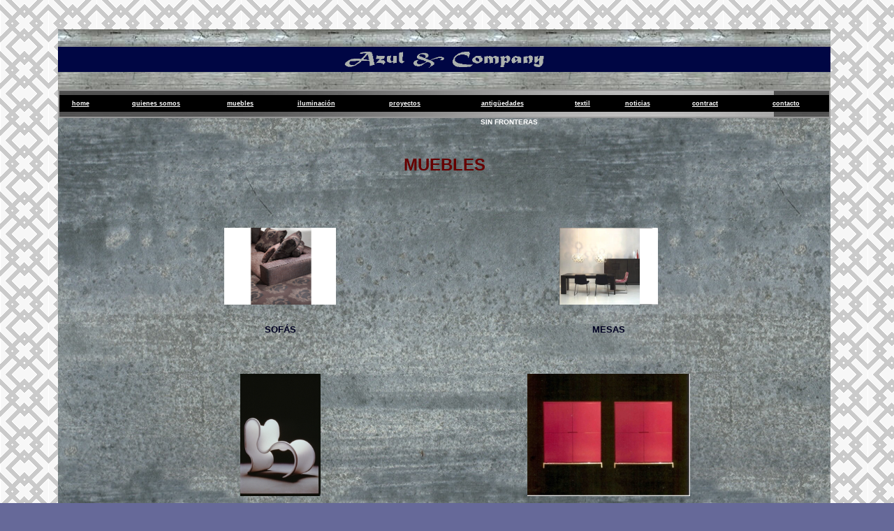

--- FILE ---
content_type: text/html
request_url: http://azulandcompany.com/espana/es/muebles.html
body_size: 2318
content:
<HTML><HEAD>
<meta http-equiv="Cache-Control" content="no-cache">
<meta http-equiv="Content-Language" content="es">
<meta http-equiv="Content-Type" content="text/html; charset=iso-8859-1">
<title>Azul &amp; Company, muebles</title>
<meta name="ROBOTS" content="INDEX,FOLLOW">
<meta http-equiv="Pragma" content="no-cache">
<meta http-equiv="Cache-Control" content="no-cache">
<meta name="title" content="Todo para la decoración">
<meta name="DC.Title" content="Azul & Company">
<meta http-equiv="title" content="
Azul & Company - Decoración y complementos">
<meta name="keywords" content="Decoración, iluminación, lámparas, telas, sofas, camas, cortinas, arturo alvarez, luzifer lamps, muebles antiguos, instalaciones hoteleras, instalaciones y decorciones, contract">
<meta name="description" content="Todo para la decoración">
<meta name="author" content="Lee de Caires">
<LINK REV=made href="mailto:leedecaires&#64;terra.es">
<meta http-equiv="keywords" content="Decoración, iluminación, lámparas, telas, sofas, camas, cortinas, arturo alvarez, luzifer lamps, muebles antiguos, instalaciones hoteleras, instalaciones y decoraciones">
<meta http-equiv="description" content="Decoración y complemetnos">
<meta http-equiv="DC.Description" content="Todo para la decoración">
<style type="text/css">
<!--
body {
	background-image: url(../../archivos_imagenes/index_imagenes/celosia_diagonalclara.GIF);
	background-color: #666999;
	margin-left: 0px;
}
a:link {
	color: #ABB0AC;
	font-family: Arial, Helvetica, sans-serif;
	font-size: x-small;
	font-style: normal;
	font-weight: bold;
	font-variant: normal;
}
a:visited {
	text-decoration: none;
	color: #666666;
	font-size: x-small;
	font-style: normal;
	font-weight: bold;
}
a:hover {
	text-decoration: none;
	color: #333333;
	font-family: Arial, Helvetica, sans-serif;
	font-size: small;
	font-style: normal;
	font-weight: normal;
}
a:active {
	text-decoration: none;
	color: #000066;
	font-family: Arial, Helvetica, sans-serif;
	font-size: x-small;
	font-style: normal;
	font-weight: bold;
}
.Estilo22 {color: #ECE9D8}
-->
</style>
<link href="../../css/azul.css" rel="stylesheet" type="text/css">
<style type="text/css">
<!--
.Estilo28 {color: #FFFFFF; font-size: x-small; }
.Estilo24 {font-size: x-small; }
.Estilo29 {	font-weight: bolder;
	font-family: Arial, Helvetica, sans-serif;
	font-size: small;
	font-style: normal;
	color: #000022;
}
.Estilo30 {color: #660000}
-->
</style>
</head>

<body>
<p>&nbsp;</p>
<table width="87%" border="0" align="center" cellpadding="0" cellspacing="0" bordercolor="#666777" background="../../archivos_imagenes/index_imagenes/Alumb_t.jpg" bgcolor="#FFFFFF">
  <tr>
    <th height="86" scope="col"><div align="center">
      <table width="100%" border="0" cellpadding="0" cellspacing="0" bgcolor="#000644">
        <tr>
          <td><div align="center"><img src="../../archivos_imagenes/index_imagenes/logosinfgris.gif" alt="logo" width="297" height="36"></div></td>
        </tr>
      </table>
    </div></th>
  </tr>
</table>
<table width="87%" height="39" border="1" align="center" cellpadding="0" cellspacing="0" bordercolor="#999999" background="../../archivos_imagenes/index_imagenes/PageBGImage.jpg" bgcolor="#444E4F">
  <tr>
    <td height="39"><table width="100%" border="0,5" align="center" cellpadding="0" cellspacing="0">
      <tr>
        <td width="5%" height="24" bgcolor="#000000"><div align="center" class="Estilo24">
          <div align="center"><a href="../../index.html" target="_self">Home</a></div>
        </div></td>
        <td width="13%" bgcolor="#000000"><div align="center" class="Estilo24">
          <div align="center"><span class="Estilo22"><a href="quienes.html" target="_self">Quienes Somos </a></span></div>
        </div></td>
        <td width="7%" bgcolor="#000000"><div align="center" class="Estilo24">
          <div align="center"><span class="Estilo22"><a href="muebles.html" target="_self">Muebles</a></span></div>
        </div></td>
        <td width="11%" bgcolor="#000000"><div align="center" class="Estilo24">
          <div align="center"><span class="Estilo22"><a href="iluminacion.html" target="_self">Iluminaci&oacute;n</a></span></div>
        </div></td>
        <td width="10%" bgcolor="#000000"><div align="center" class="Estilo24">
          <div align="center"><span class="Estilo22"><a href="decoracion.html" target="_self">proyectos</a></span></div>
        </div></td>
        <td width="13%" bgcolor="#000000"><div align="center" class="Estilo24">
          <div align="center"><span class="Estilo22"><a href="antiguedades.html" target="_self">Antig&uuml;edades</a></span></div>
        </div></td>
        <td width="6%" bgcolor="#000000"><div align="center" class="Estilo24">
          <div align="center"><span class="Estilo22"><a href="textil.html" target="_self">Textil</a></span></div>
        </div></td>
        <td width="7%" bgcolor="#000000"><div align="center" class="Estilo24">
          <div align="center"><span class="Estilo22"><a href="noticias.html" target="_self">Noticias</a></span></div>
        </div></td>
        <td width="9%" bgcolor="#000000"><div align="center" class="Estilo24">
          <div align="center"><span class="Estilo22"><a href="../../contract/index.html" target="_blank" class="navText">Contract</a></span></div>
        </div></td>
        <td width="10%" bgcolor="#000000"><div align="center" class="Estilo28">
          <div align="center"><a href="contacto.html">Contacto</a></div>
        </div></td>
      </tr>
    </table></td>
  </tr>
</table>
<table width="87%" height="914" border="0" align="center" cellpadding="0" cellspacing="0" background="../../archivos_imagenes/index_imagenes/Alumox.jpg" bgcolor="#FFEB84">
  <tr>
    <td align="center" valign="top" background="../../archivos_imagenes/index_imagenes/Alumox.jpg" class="Nombre_Pagina"><DIV class="subHeader Estilo8" align=center>
      <p>
        <marquee width="376" scrollamount="4" class="Estilo28" hight="17">
          SIN FRONTERAS
          </marquee>
      </p>
      </DIV>
    <!-- TemplateBeginEditable name="titulo" -->
<table width="85%" border="0" cellspacing="0" cellpadding="0">
  <tr>
    <th scope="col">&nbsp;</th>
  </tr>
</table>
muebles<!-- TemplateEndEditable -->
    <p>&nbsp;</p>
    <table width="85%" border="0" cellspacing="0" cellpadding="0">
      <tr>
        <th width="50%" scope="col"><div align="center"><a href="sofas.html" target="_self"><img src="../../archivos_imagenes/contract_imagenes/sofa/sofa_home/img9_29.jpg" width="160" height="110" border="0"></a></div></th>
        <th width="50%" scope="col"><div align="center"><a href="mesas.html" target="_self"><img src="../../archivos_imagenes/contract_imagenes/diningtable/diningtable57/img51_3.jpg" width="141" height="110" border="0"></a></div></th>
      </tr>
      <tr>
        <td><div align="center" class="Estilo29">
          <p>&nbsp;</p>
          <p>Sof&aacute;s</p>
          <p>&nbsp;</p>
          <p>&nbsp;</p>
        </div></td>
        <td><div align="center" class="Estilo29">
          <p>&nbsp;</p>
          <p>mesas</p>
          <p>&nbsp;</p>
          <p>&nbsp;</p>
        </div></td>
      </tr>
      <tr>
        <td><div align="center"><a href="sillas.html" target="_self"><img src="../../archivos_imagenes/muebles_imagenes/sillas_imagenes/busneli_chair.jpg" width="115" height="175" border="0"></a></div></td>
        <td><div align="center"><a href="auxiliares.html" target="_self"><img src="../../archivos_imagenes/muebles_imagenes/auxiliar_imagenes/1612.jpg" width="233" height="175" border="0"></a></div></td>
      </tr>
      <tr>
        <td><div align="center">
          <p>&nbsp;</p>
          <p class="Estilo29">sillas</p>
          <p class="Estilo29">&nbsp;</p>
          <p class="Estilo29">&nbsp;</p>
        </div></td>
        <td><div align="center">
          <p>&nbsp;</p>
          <p class="Estilo29">auxiliares</p>
          <p class="Estilo29">&nbsp;</p>
          <p class="Estilo29">&nbsp;</p>
        </div></td>
      </tr>
    </table>
    <table width="85%" border="0" cellspacing="0" cellpadding="0">
      <tr>
        <th width="50%" scope="col"><a href="camas.html" target="_self"><img src="../../archivos_imagenes/contract_imagenes/bed/rose/img69_3pq.jpg" width="183" height="145" border="0" align="top"></a></th>
        <th width="50%" scope="col"><a href="../../../azulco./espana/es/exterior.html" target="_self"><img src="../../archivos_imagenes/exterior_imagenes/pic_exterior.jpg" width="218" height="145" border="0"></a></th>
      </tr>
      <tr>
        <td class="Estilo29"><div align="center">
          <p>&nbsp;</p>
          <p>camas</p>
        </div></td>
        <td><div align="center" class="Estilo29">
          <p>&nbsp;</p>
          <p>muebles de exterior </p>
        </div></td>
      </tr>
    </table>    
    <p class="pageName">&nbsp;</p>
    <p class="pageName">&nbsp;</p>
    <p class="pageName">&nbsp;</p></td>
  </tr>
</table>
<p>&nbsp;</p>
<p>&nbsp;</p>
<script src="http://www.google-analytics.com/urchin.js" type="text/javascript">
</script>
<script type="text/javascript">
_uacct = "UA-789225-1";
urchinTracker();
</script>
</body>
</html>


--- FILE ---
content_type: text/css
request_url: http://azulandcompany.com/css/azul.css
body_size: 2104
content:
body {
	background-image: url(../archivos_imagenes/index_imagenes/celosia_diagonalclara.GIF);
	background-color: #666999;
	margin-left: 0px;
	background-repeat: repeat;
}
a:link {
	color: #FFFFFF;
	font-family: Arial, Helvetica, sans-serif;
	font-size: xx-small;
	font-style: normal;
	font-weight: bold;
	font-variant: normal;
	text-transform: lowercase;
}
a:visited {
	color: #CCCCCC;
	font-size: xx-small;
	font-style: normal;
	font-weight: normal;
	font-family: Arial, Helvetica, sans-serif;
	font-variant: normal;
	text-transform: lowercase;
}
a:hover {
	color: #FFFFFF;
	font-family: Arial, Helvetica, sans-serif;
	font-size: small;
	font-style: normal;
	font-weight: bold;
	font-variant: normal;
	text-transform: uppercase;
}
a:active {
	color: #CC0000;
	font-family: Arial, Helvetica, sans-serif;
	font-size: small;
	font-style: normal;
	font-weight: normal;
	font-variant: normal;
	text-transform: uppercase;
}
.Estilo17 {color: #FFFFFF; font-size: small; }
.Estilo20 {font-size: small}
.Estilo22 {color: #ECE9D8}


.Nombre_Pagina {
	color: #660000;
	font-family: Arial, Helvetica, sans-serif;
	font-size: x-large;
	font-style: normal;
	line-height: normal;
	font-weight: bolder;
	font-variant: normal;
	text-transform: uppercase;
}
.Estilo28 {
	color: #FFFFFF;
	font-size: x-small;
	font-family: Arial, Helvetica, sans-serif;
	font-style: normal;
	font-weight: bold;
	font-variant: normal;
	text-transform: uppercase;
}
.estilo_letter {font-size: x-small; }
.Estilo29 {
	font-weight: bolder;
	font-family: Arial, Helvetica, sans-serif;
	font-size: small;
	font-style: normal;
	color: #000022;
	text-transform: uppercase;
}
.sub_pagina {
	font-family: Arial, Helvetica, sans-serif;
	font-size: large;
	font-style: normal;
	line-height: normal;
	font-weight: bolder;
	font-variant: normal;
	text-transform: uppercase;
	color: #660000;
	text-decoration: none;
}
.miniatura {
	font-family: Arial, Helvetica, sans-serif;
	font-size: xx-small;
	font-style: normal;
	line-height: normal;
	font-weight: bold;
	font-variant: normal;
	text-transform: lowercase;
	color: #000000;
	text-decoration: none;
}
